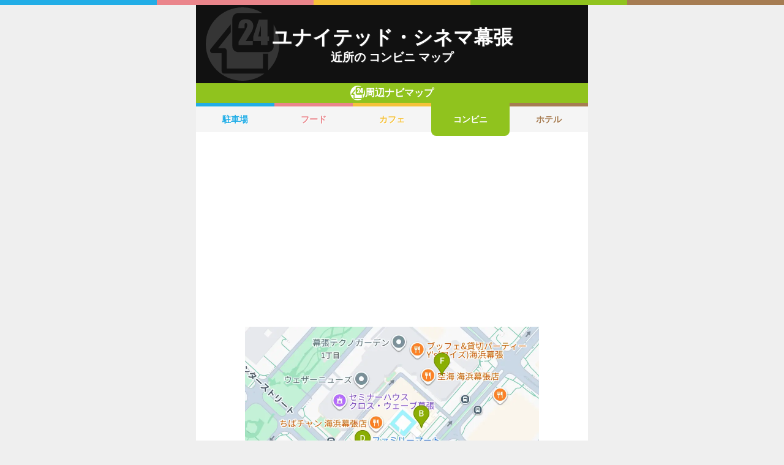

--- FILE ---
content_type: text/html; charset=utf-8
request_url: https://navi.music-mdata.com/detail/s/26347
body_size: 4367
content:
<!DOCTYPE html>
<html lang="ja">

<head>
    <meta charset="utf-8" />
    <meta name="viewport" content="width=device-width, initial-scale=1.0" />
    <title>ユナイテッド・シネマ幕張 周辺のコンビニエンスストア一覧マップ</title>
    <link rel="icon" href="/favicon.ico" sizes="32x32">
    <link rel="icon" href="/favicon.svg" type="image/svg+xml">
    <link rel="apple-touch-icon" href="/apple-touch-icon.png">
    <link rel="stylesheet" href="/css/style.css?v=oItfzfvBG4o3Z_lbv8_ipxF_MrvtTjquuF_tY0O7YnE" />
    
    <link rel="stylesheet" href="/css/detail.css?v=JHHH0PMQDTPfFE7j7Hy01blJvp_-BlxqZpdbosHPqF4" />
    <link rel="canonical" href="https://navi.music-mdata.com/detail/s/26347">
    <link rel="preload" href="https://cdn-navi.music-mdata.com/s/26347/20251120.webp" as="image">
        <meta property="og:type" content="article">
        <meta name="twitter:card" content="summary_large_image">
        <meta name="twitter:site" content="@musicmdata">
        <meta name="twitter:domain" content="navi.music-mdata.com">
        <meta property="og:title" content="ユナイテッド・シネマ幕張周辺のコンビニエンスストア">
        <meta property="og:description" content="ユナイテッド・シネマ幕張（千葉市美浜区）から最も近いコンビニエンスストアは徒歩1分の「ファミリーマート 幕張アミューズモール店」です。周辺のコンビニエンスストアをご案内（ナビ）します">
        <meta property="og:url" content="https://navi.music-mdata.com/detail/s/26347">
        <meta property="og:image" content="https://cdn-navi.music-mdata.com/s/26347/20251120.webp">
    <meta name="description" content="ユナイテッド・シネマ幕張（千葉市美浜区）から最も近いコンビニエンスストアは徒歩1分の「ファミリーマート 幕張アミューズモール店」です。周辺のコンビニエンスストアをご案内（ナビ）します">

    <script async src="https://pagead2.googlesyndication.com/pagead/js/adsbygoogle.js?client=ca-pub-6859064912170178" crossorigin="anonymous"></script>
</head>

<body>
    <div b-wygvph50e4 class="color-border">
        <i b-wygvph50e4 class="c1"></i>
        <i b-wygvph50e4 class="c2"></i>
        <i b-wygvph50e4 class="c3"></i>
        <i b-wygvph50e4 class="c4"></i>
        <i b-wygvph50e4 class="c5"></i>
    </div>
    <div b-wygvph50e4 class="container">
        <div class="detail-header">
    <h1 class="title medium"> ユナイテッド・シネマ幕張</h1>
    <h2 class="sub">近所の コンビニ マップ</h2>
    <div class="place-bg logo-s"></div>
</div>
<nav class="navi-tabs">
    <div class="top top-s"><i class="current-type logo-s"></i>周辺ナビマップ</div>
    <div class="tabs">
            <a href="/detail/p/26347" class="li tab li-p">
                駐車場
            </a>
            <a href="/detail/r/26347" class="li tab li-r">
                フード
            </a>
            <a href="/detail/c/26347" class="li tab li-c">
                カフェ
            </a>
            <a href="/detail/s/26347" class="li tab-current li-current-s">
                コンビニ
            </a>
            <a href="/detail/h/26347" class="li tab li-h">
                ホテル
            </a>
    </div>
</nav>
    <main>
        <div class="ad-sense-display">
        <ins class="adsbygoogle" style="display:block" data-ad-client="ca-pub-6859064912170178" data-ad-slot="1712777008" data-ad-format="auto" data-full-width-responsive="true" data-adtest="off"></ins>
        <script>
            (adsbygoogle = window.adsbygoogle || []).push({});
        </script>
</div>
        <div class="map-container">
            <div class="map">
                <img src="https://cdn-navi.music-mdata.com/s/26347/20251120.webp" alt="ユナイテッド・シネマ幕張周辺のコンビニエンスストア一覧地図" class="image" />
            </div>
        </div>

        <div class="ad-sense-display">
        <ins class="adsbygoogle" style="display:block" data-ad-client="ca-pub-6859064912170178" data-ad-slot="1712777008" data-ad-format="auto" data-full-width-responsive="true" data-adtest="off"></ins>
        <script>
            (adsbygoogle = window.adsbygoogle || []).push({});
        </script>
</div>
        <div class="place-header">近くの コンビニエンスストア</div>

        <div class="places">

            <a class="dl" href="https://www.livewalker.com/web/detail/26347">
                <div class="dt"><span class="balloon current-balloon"></span>
                </div>
                <div class="dd p-title"><strong class="title">ユナイテッド・シネマ幕張</strong></div>
                <div class="dd p-time">徒歩<span>0</span>分（約<span>0</span>m）</div>
            </a>

                    <a href="https://maps.google.com/?cid=13545386843724176754&amp;g_mp=Cilnb29nbGUubWFwcy5wbGFjZXMudjEuUGxhY2VzLlNlYXJjaE5lYXJieRACGAQgAA" class="dl">
                        <div class="dt"><span class="balloon list-balloon">A</span></div>
                        <div class="dd p-title"><span class="title icon n403">ファミリーマート 幕張アミューズモール店</span></div>
                        <div class="dd p-time">徒歩<span class="recommend">1</span>分（約<span class="recommend">59</span>m）</div>
                    </a>
                    <a href="https://maps.google.com/?cid=9496205924576328641&amp;g_mp=Cilnb29nbGUubWFwcy5wbGFjZXMudjEuUGxhY2VzLlNlYXJjaE5lYXJieRACGAQgAA" class="dl">
                        <div class="dt"><span class="balloon list-balloon">B</span></div>
                        <div class="dd p-title"><span class="title icon n402">ローソン Ｈ幕張テクノガーデン店</span></div>
                        <div class="dd p-time">徒歩<span class="recommend">2</span>分（約<span class="recommend">95</span>m）</div>
                    </a>
                    <a href="https://maps.google.com/?cid=2874527707799371102&amp;g_mp=Cilnb29nbGUubWFwcy5wbGFjZXMudjEuUGxhY2VzLlNlYXJjaE5lYXJieRACGAQgAA" class="dl">
                        <div class="dt"><span class="balloon list-balloon">C</span></div>
                        <div class="dd p-title"><span class="title icon n401">セブンイレブン 千葉海浜幕張駅前店</span></div>
                        <div class="dd p-time">徒歩<span class="recommend">2</span>分（約<span class="recommend">111</span>m）</div>
                    </a>
                    <a href="https://maps.google.com/?cid=7713647363070490870&amp;g_mp=Cilnb29nbGUubWFwcy5wbGFjZXMudjEuUGxhY2VzLlNlYXJjaE5lYXJieRACGAQgAA" class="dl">
                        <div class="dt"><span class="balloon list-balloon">D</span></div>
                        <div class="dd p-title"><span class="title icon n403">ファミリーマート 海浜幕張駅北口店</span></div>
                        <div class="dd p-time">徒歩<span class="recommend">2</span>分（約<span class="recommend">143</span>m）</div>
                    </a>
                    <a href="https://maps.google.com/?cid=7207083645417232754&amp;g_mp=Cilnb29nbGUubWFwcy5wbGFjZXMudjEuUGxhY2VzLlNlYXJjaE5lYXJieRACGAQgAA" class="dl">
                        <div class="dt"><span class="balloon list-balloon">E</span></div>
                        <div class="dd p-title"><span class="title ">【閉店】NewDays 海浜幕張北口</span></div>
                        <div class="dd p-time">徒歩<span class="recommend">3</span>分（約<span class="recommend">161</span>m）</div>
                    </a>
                    <a href="https://maps.google.com/?cid=12843494170311426652&amp;g_mp=Cilnb29nbGUubWFwcy5wbGFjZXMudjEuUGxhY2VzLlNlYXJjaE5lYXJieRACGAQgAA" class="dl">
                        <div class="dt"><span class="balloon list-balloon">F</span></div>
                        <div class="dd p-title"><span class="title icon n403">ファミリーマート 幕張テクノガーデン店</span></div>
                        <div class="dd p-time">徒歩<span class="recommend">3</span>分（約<span class="recommend">169</span>m）</div>
                    </a>
                    <a href="https://maps.google.com/?cid=4627053980517347968&amp;g_mp=Cilnb29nbGUubWFwcy5wbGFjZXMudjEuUGxhY2VzLlNlYXJjaE5lYXJieRACGAQgAA" class="dl">
                        <div class="dt"><span class="balloon list-balloon">G</span></div>
                        <div class="dd p-title"><span class="title icon n401">セブンイレブン aune海浜幕張店</span></div>
                        <div class="dd p-time">徒歩<span class="recommend">3</span>分（約<span class="recommend">170</span>m）</div>
                    </a>
                    <a href="https://maps.google.com/?cid=5979188217655542506&amp;g_mp=Cilnb29nbGUubWFwcy5wbGFjZXMudjEuUGxhY2VzLlNlYXJjaE5lYXJieRACGAQgAA" class="dl">
                        <div class="dt"><span class="balloon list-balloon">H</span></div>
                        <div class="dd p-title"><span class="title ">NewDays 海浜幕張中央</span></div>
                        <div class="dd p-time">徒歩<span class="recommend">3</span>分（約<span class="recommend">186</span>m）</div>
                    </a>
                    <a href="https://maps.google.com/?cid=16746977007158911748&amp;g_mp=Cilnb29nbGUubWFwcy5wbGFjZXMudjEuUGxhY2VzLlNlYXJjaE5lYXJieRACGAQgAA" class="dl">
                        <div class="dt"><span class="balloon list-balloon">I</span></div>
                        <div class="dd p-title"><span class="title icon n406">ミニストップ イオンタワーアネックス店</span></div>
                        <div class="dd p-time">徒歩<span class="recommend">3</span>分（約<span class="recommend">195</span>m）</div>
                    </a>
                    <a href="https://maps.google.com/?cid=13978224312236251159&amp;g_mp=Cilnb29nbGUubWFwcy5wbGFjZXMudjEuUGxhY2VzLlNlYXJjaE5lYXJieRACGAQgAA" class="dl">
                        <div class="dt"><span class="balloon list-balloon">J</span></div>
                        <div class="dd p-title"><span class="title icon n406">ミニストップ ペリエ海浜幕張店</span></div>
                        <div class="dd p-time">徒歩<span class="recommend">3</span>分（約<span class="recommend">203</span>m）</div>
                    </a>
                    <a href="https://maps.google.com/?cid=17275289261349850115&amp;g_mp=Cilnb29nbGUubWFwcy5wbGFjZXMudjEuUGxhY2VzLlNlYXJjaE5lYXJieRACGAQgAA" class="dl">
                        <div class="dt"><span class="balloon extend-balloon">K</span></div>
                        <div class="dd p-title"><span class="title ">NewDays ペリエ海浜幕張パークサイド</span></div>
                        <div class="dd p-time">徒歩<span class="recommend">4</span>分（約<span class="recommend">253</span>m）</div>
                    </a>

            <div class="clear"></div>
        </div>
    </main>
    <div class="options">
            <a href="https://www.livewalker.com/web/detail/26347" class="label"><i class="icon service-2"></i>施設情報</a>
            <a href="https://www.music-mdata.com/route/detail/26347/1132614" class="label"><i class="icon station"></i>最寄り駅</a>
            <a href="https://zaseki.music-mdata.com/detail/26347/1" class="label"><i class="icon zaseki"></i>座席表</a>
    </div>

    <p class="update">更新日: 2025/11/20</p>


        <nav b-wygvph50e4 class="navi-bottom">
            <ul b-wygvph50e4 class="ul">
                <li b-wygvph50e4 class="li">
                    <a href="/p" class="a-link">駐車場・コインパーキング</a>
                </li>
                <li b-wygvph50e4 class="li">
                    <a href="/r" class="a-link">ファミレス・ファーストフード</a>
                </li>
                <li b-wygvph50e4 class="li">
                    <a href="/c" class="a-link">カフェ</a>
                </li>
                <li b-wygvph50e4 class="li">
                    <a href="/s" class="a-link">コンビニエンスストア</a>
                </li>
                <li b-wygvph50e4 class="li">
                    <a href="/h" class="a-link">ホテル</a>
                </li>
            </ul>
            <a href="/" class="top-link">
                <span b-wygvph50e4 class="logo">MDATA-NAVI</span>
            </a>
        </nav>
    </div>
    <footer b-wygvph50e4 class="footer">
        <div b-wygvph50e4 class="footer-link">
            <a b-wygvph50e4 href="https://www.firewrench.com/terms" class="link">利用規約</a>
            <a b-wygvph50e4 href="https://www.firewrench.com/privacy" class="link">広告とプライバシー</a>
            <a b-wygvph50e4 href="https://www.firewrench.com/about" class="link">会社案内</a>
        </div>
        <a b-wygvph50e4 href="https://www.music-mdata.com/" class="copy">&copy; MUSIC-MDATA</a>
    </footer>
    
    <!-- Google tag (gtag.js) -->
    <script async src="https://www.googletagmanager.com/gtag/js?id=G-MSXEXEZ8V5"></script>
    <script>
        window.dataLayer = window.dataLayer || [];
        function gtag() { dataLayer.push(arguments); }
        gtag('js', new Date());
        gtag('config', 'G-MSXEXEZ8V5');
    </script>
</body>

</html>

--- FILE ---
content_type: text/html; charset=utf-8
request_url: https://www.google.com/recaptcha/api2/aframe
body_size: 267
content:
<!DOCTYPE HTML><html><head><meta http-equiv="content-type" content="text/html; charset=UTF-8"></head><body><script nonce="kog4nJ8XWEPbnFAp9wFpOg">/** Anti-fraud and anti-abuse applications only. See google.com/recaptcha */ try{var clients={'sodar':'https://pagead2.googlesyndication.com/pagead/sodar?'};window.addEventListener("message",function(a){try{if(a.source===window.parent){var b=JSON.parse(a.data);var c=clients[b['id']];if(c){var d=document.createElement('img');d.src=c+b['params']+'&rc='+(localStorage.getItem("rc::a")?sessionStorage.getItem("rc::b"):"");window.document.body.appendChild(d);sessionStorage.setItem("rc::e",parseInt(sessionStorage.getItem("rc::e")||0)+1);localStorage.setItem("rc::h",'1768723713024');}}}catch(b){}});window.parent.postMessage("_grecaptcha_ready", "*");}catch(b){}</script></body></html>

--- FILE ---
content_type: image/svg+xml
request_url: https://navi.music-mdata.com/images/place-logo-s.svg
body_size: 483
content:
<svg id="a" data-name="s" xmlns="http://www.w3.org/2000/svg" width="144" height="144"><defs><style>.b{fill:#fff;stroke-width:0}</style></defs><path class="b" d="M108 74h13v-8h3v-9h-3V24h-16.89L93 57.05V66h15v8zm-5.36-17L108 35.67V57h-5.36zM64 41h12v-4.46c0-2.21 0-3.7.47-4.44.47-.74.94-1.12 1.9-1.12s1.66.32 2.13.99c.47.67.7 1.66.7 3.03 0 1.78-.77 4.2-2.31 7.37s-6.4 11.33-14.56 24.69V74h27.68v-8H78.15c7.03-11 11.26-17.26 12.7-20.47S93 39.23 93 36.35c0-3.78-1.28-6.91-3.83-9.38-2.55-2.47-6.33-3.71-11.32-3.71-2.54 0-4.74.4-6.56 1.21-1.82.81-3.34 2-4.47 3.57-1.14 1.57-1.93 3.17-2.22 4.79-.29 1.62-.59 3.84-.59 6.65v1.51z"/><path class="b" d="M144 72a71.63 71.63 0 00-11-38.23V76c0 6.63-5.37 12-12 12H64c-6.63 0-12-5.37-12-12V23c0-6.63 5.37-12 12-12h46.23A71.63 71.63 0 0072 0C32.24 0 0 32.24 0 72s32.24 72 72 72c15.97 0 30.71-5.21 42.65-14H36c-2.76 0-5-2.24-5-5V90H13.5c-1.93 0-3.82-1.11-4.64-2.86-.83-1.75-.7-3.81.52-5.31L49 33.1v15.79l-24.95 31.1H36c2.76 0 5 2.24 5 5v35h71v-29h10v32.78c13.56-13.09 22-31.45 22-51.78z"/></svg>